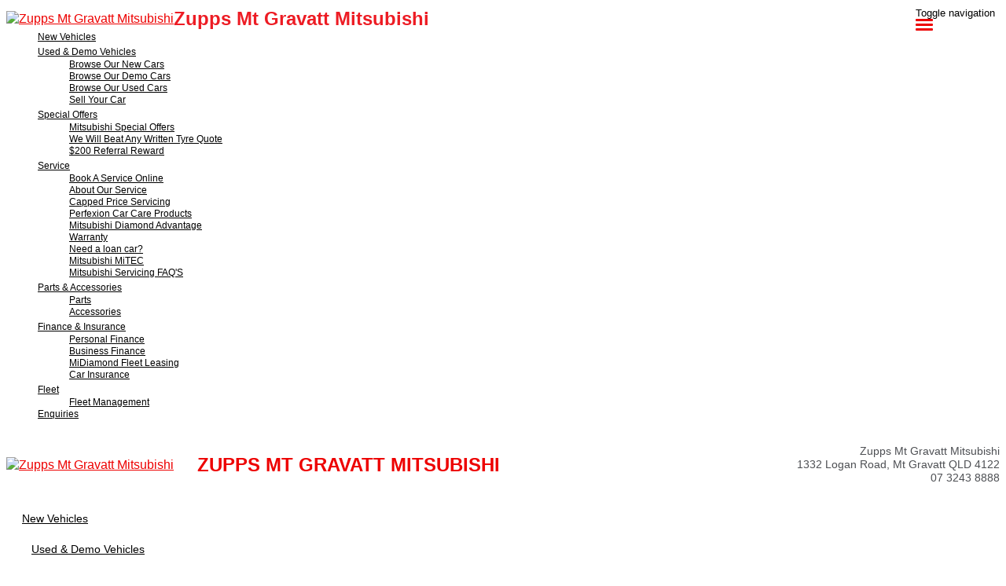

--- FILE ---
content_type: text/html; charset=UTF-8
request_url: https://www.mtgravattmitsubishi.com.au/all-stock/list/category/7+_Seaters
body_size: 15169
content:
<!doctype html>
<html lang="en-US" class="no-js">
	<head>
		<meta charset="UTF-8">

		<link href="https://www.google-analytics.com" rel="dns-prefetch">
        
					<link href="https://nextgen-images.cdn.dealersolutions.com.au/modular.multisite.dealer.solutions/wp-content/uploads/2018/03/21161638/favicon-mitsubishi.png?format=webp&width=32" rel="icon" sizes="32x32">
		
					<link href="https://nextgen-images.cdn.dealersolutions.com.au/modular.multisite.dealer.solutions/wp-content/uploads/2018/03/21161638/favicon-mitsubishi-16x16.png?format=webp&width=16" rel="icon" sizes="16x16">
		
		                

		<meta name="viewport" content="width=device-width, initial-scale=1.0, maximum-scale=1.0, user-scalable=0">

        <script>
            dataLayer = []
        </script>
        
        <link rel="manifest" id="app-manifest">

        <meta name='robots' content='index, follow, max-image-preview:large, max-snippet:-1, max-video-preview:-1' />
	<style>img:is([sizes="auto" i], [sizes^="auto," i]) { contain-intrinsic-size: 3000px 1500px }</style>
	
	<!-- This site is optimized with the Yoast SEO plugin v20.5 - https://yoast.com/wordpress/plugins/seo/ -->
	<title>Browse new and used cars | Zupps Mt Gravatt Mitsubishi</title>
	<link rel="canonical" href="https://www.mtgravattmitsubishi.com.au/all-stock/" />
	<meta property="og:locale" content="en_US" />
	<meta property="og:type" content="article" />
	<meta property="og:title" content="Browse new and used cars | Zupps Mt Gravatt Mitsubishi" />
	<meta property="og:url" content="https://www.mtgravattmitsubishi.com.au/all-stock/" />
	<meta property="og:site_name" content="Zupps Mt Gravatt Mitsubishi" />
	<meta property="article:modified_time" content="2025-10-16T23:14:46+00:00" />
	<meta name="twitter:card" content="summary_large_image" />
	<script type="application/ld+json" class="yoast-schema-graph">{"@context":"https://schema.org","@graph":[{"@type":"WebPage","@id":"https://www.mtgravattmitsubishi.com.au/all-stock/","url":"https://www.mtgravattmitsubishi.com.au/all-stock/","name":"Browse new and used cars | Zupps Mt Gravatt Mitsubishi","isPartOf":{"@id":"https://www.mtgravattmitsubishi.com.au/#website"},"datePublished":"2018-03-06T23:05:38+00:00","dateModified":"2025-10-16T23:14:46+00:00","breadcrumb":{"@id":"https://www.mtgravattmitsubishi.com.au/all-stock/#breadcrumb"},"inLanguage":"en-US","potentialAction":[{"@type":"ReadAction","target":["https://www.mtgravattmitsubishi.com.au/all-stock/"]}]},{"@type":"BreadcrumbList","@id":"https://www.mtgravattmitsubishi.com.au/all-stock/#breadcrumb","itemListElement":[{"@type":"ListItem","position":1,"name":"Home","item":"https://www.mtgravattmitsubishi.com.au/"},{"@type":"ListItem","position":2,"name":"All Stock"}]},{"@type":"WebSite","@id":"https://www.mtgravattmitsubishi.com.au/#website","url":"https://www.mtgravattmitsubishi.com.au/","name":"Zupps Mt Gravatt Mitsubishi","description":"Dealer Website by Dealer Solutions","potentialAction":[{"@type":"SearchAction","target":{"@type":"EntryPoint","urlTemplate":"https://www.mtgravattmitsubishi.com.au/?s={search_term_string}"},"query-input":"required name=search_term_string"}],"inLanguage":"en-US"}]}</script>
	<!-- / Yoast SEO plugin. -->


<link rel='dns-prefetch' href='//repo-assets.cdn.dealersolutions.com.au' />
<link rel='dns-prefetch' href='//connect.dealercell.com.au' />
<link href='https://fonts.gstatic.com' crossorigin rel='preconnect' />
<link rel='stylesheet' id='modular_dist_style-css' href='https://repo-assets.cdn.dealersolutions.com.au/modular/production-2023/274933187/modular-7.multisite.dealer.solutions/dist/modular.min.css' media='all' />
<link rel='stylesheet' id='theme_default_styles-css' href='https://www.mtgravattmitsubishi.com.au/app/css/C5BD7EBFD397FEB752F1E3F01E475A11/theme/theme.css/' media='all' />
<script type="text/javascript" src="https://repo-assets.cdn.dealersolutions.com.au/modular/production-2023/274933187/modular-7.multisite.dealer.solutions/themes/modular-mk2-theme/js/lib/jquery.min.js" id="jquery-js"></script>
<script type="text/javascript" src="https://www.mtgravattmitsubishi.com.au/wp-includes/js/jquery/jquery-migrate.min.js" id="jquery-migrate-js"></script>
<script type="text/javascript" id="dealercell-module-js-js-extra">
/* <![CDATA[ */
var DSDealerCellSettings = {"DS":{"sellerid":"abcdacbb-5e40-428e-8b53-bdb440f09be4","environmentType":0,"toolNames":{"VehicleOfInterest":"Search Vehicles","CustomerValuation":"Trade-in Valuation","FinanceScore":"Finance Score","FinancePreApproval":"Finance Pre-Approval","FinanceApplication":"Finance Enquiry","BookATestDrive":"Test Drive","ExpressCheckout":"Express Checkout","InstantCashOffer":"Trade-In Offer"}},"DealerCell":{"stockIdentifier":null,"colors":{"primary":"#ed1c24","primaryInvert":"#ffffff","secondary":"#b5b5b5"}},"DealercellRules":[{"button":"financePreApproval","rules":[{"type":"condition","value":["used"]},{"type":"age","operator":">","value":2012}]}]};
/* ]]> */
</script>
<script type="text/javascript" defer="defer" src="https://connect.dealercell.com.au/content/scripts/partner/dealercell.online-tools.js" id="dealercell-module-js-js"></script>
<link rel="preconnect" href="https://fonts.googleapis.com"><link rel="preconnect" href="https://fonts.gstatic.com" crossorigin>		<script type="application/javascript">
			(function(window) {
				window.Modular = window.Modular || {};
        window.Modular.Analytics = {"name":"Zupps Mt Gravatt Mitsubishi","phone":"07 3243 8888","suburb":"Mt Gravatt"};
			})(window);
		</script>
		        <script>CoxAutomotiveDataLayer=[{
            'common': {
                'dataLayerVersion': 1,
                'user': {
                    'applicationUser': undefined,
                    'userType': 'consumer',
                    'isInternalUser': false
                },
                'application': {
                    'businessUnitName': 'Retail Solutions',
                    'name': 'Dealership Websites',
                    'version': '2.110.0',
                    'environment': 'production',
                    'isProduction': true                },
                'context': {
                    'dealershipId': '2364',
                    'dealershipName': 'Zupps Mt Gravatt Mitsubishi'
                }
            },
            'others': {
                'websiteType': 'OEM',
                'OEM': 'Mitsubishi'||undefined,
                'pageCategory': 'InventoryResults'||undefined
            }
        }];</script>
        <!-- COX Automotive Google Tag Manager -->
        <script>(function(w,d,s,l,i){w[l]=w[l]||[];w[l].push({'gtm.start': new Date().getTime(),event:'gtm.js'});var f=d.getElementsByTagName(s)[0], j=d.createElement(s),dl=l!='dataLayer'?'&l='+l:'';j.async=true;j.src= 'https://www.googletagmanager.com/gtm.js?id='+i+dl;f.parentNode.insertBefore(j,f);})(window,document,'script','CoxAutomotiveDataLayer','GTM-THBL8JJ');</script>
        <!-- End COX Automotive Google Tag Manager -->
        
        <!-- Google Tag Manager -->
                <script>(function(w,d,s,l,i){w[l]=w[l]||[];w[l].push({'gtm.start': new Date().getTime(),event:'gtm.js'});var f=d.getElementsByTagName(s)[0], j=d.createElement(s),dl=l!='dataLayer'?'&l='+l:'';j.async=true;j.src= 'https://www.googletagmanager.com/gtm.js?id='+i+dl;f.parentNode.insertBefore(j,f);})(window,document,'script','dataLayer','GTM-K3M5XJ');</script>
                <!-- End Google Tag Manager -->
        <!-- Start Custom Sitewide Head Scripts --><!--Eagers Fix Crosss to Cross -->
<script type="text/javascript">
  document.addEventListener('DOMContentLoaded', function() {
    // Select the container div with ID 'ISV4'
    const divContainer = document.getElementById('ISV4');
    
    // Check if the div with ID 'ISV4' exists
    if (divContainer) {
      // Find all span elements inside the divContainer
      const spans = divContainer.getElementsByTagName('span');
      
      // Loop through each span and replace 'Crosss' with 'Cross'
      Array.from(spans).forEach(function(span) {
        if (span.textContent.includes('Crosss')) {
          span.textContent = span.textContent.replace('Crosss', 'Cross');
        }
      });
    }
  });
</script>
<!--End Fix Crosss to Cross -->

<!-- Google Tag Manager -->
<script>(function(w,d,s,l,i){w[l]=w[l]||[];w[l].push({'gtm.start':
new Date().getTime(),event:'gtm.js'});var f=d.getElementsByTagName(s)[0],
j=d.createElement(s),dl=l!='dataLayer'?'&l='+l:'';j.async=true;j.src=
'https://www.googletagmanager.com/gtm.js?id='+i+dl;f.parentNode.insertBefore(j,f);
})(window,document,'script','dataLayer','GTM-WR3DZC5');</script>
<!-- End Google Tag Manager -->

<!-- Google Tag Manager -->
<script>(function(w,d,s,l,i){w[l]=w[l]||[];w[l].push({'gtm.start':
new Date().getTime(),event:'gtm.js'});var f=d.getElementsByTagName(s)[0],
j=d.createElement(s),dl=l!='dataLayer'?'&l='+l:'';j.async=true;j.src=
'https://www.googletagmanager.com/gtm.js?id='+i+dl;f.parentNode.insertBefore(j,f);
})(window,document,'script','dataLayer','GTM-PC8MSL4');</script>
<!-- End Google Tag Manager -->

<!-- Google Tag Manager -->
<script>(function(w,d,s,l,i){w[l]=w[l]||[];w[l].push({'gtm.start':
new Date().getTime(),event:'gtm.js'});var f=d.getElementsByTagName(s)[0],
j=d.createElement(s),dl=l!='dataLayer'?'&l='+l:'';j.async=true;j.src=
'https://www.googletagmanager.com/gtm.js?id='+i+dl;f.parentNode.insertBefore(j,f);
})(window,document,'script','dataLayer','GTM-P5D86XQW');</script>
<!-- End Google Tag Manager -->

<style>
.header.desktop .header-menu .navbar .navbar-nav > li > a{
padding-left:12px;
padding-right:12px;
padding-bottom:8px;
padding-top:8px;
</style>

<meta name="facebook-domain-verification" content="ot93o5xwbniq2xlowtjblsleer25hy" />
<!-- End Custom Sitewide Head Scripts -->
<!-- IS Head Start -->
<link rel="dns-prefetch" href="//cloud.inventorysearch.com.au">
<link rel="dns-prefetch" href="//production.cloud.inventorysearch.com.au">
<link rel="dns-prefetch" href="//s3-ap-southeast-2.amazonaws.com">
<link rel="dns-prefetch" href="//repo-assets.cdn.dealersolutions.com.au">
<link rel="next" href="https://www.mtgravattmitsubishi.com.au/all-stock/list/category/7+_Seaters">
<link rel="stylesheet" href="https://repo-assets.cdn.dealersolutions.com.au/core/production-2023/274001811/cloud.inventorysearch.com.au/lib/bootstrap/3.3.6-customizer/css/bootstrap-inventory.css" type="text/css">
<link rel="stylesheet" href="https://repo-assets.cdn.dealersolutions.com.au/core/production-2023/274001811/cloud.inventorysearch.com.au/lib/fontawesome/4.4.0/css/font-awesome.min.css" type="text/css">
<link rel="stylesheet" href="https://repo-assets.cdn.dealersolutions.com.au/core/production-2023/274001811/cloud.inventorysearch.com.au/lib/category-icons/style.css" type="text/css">
<link rel="stylesheet" href="https://repo-assets.cdn.dealersolutions.com.au/core/production-2023/274001811/cloud.inventorysearch.com.au/theme_standard/css/dist/theme_standard.min.css" type="text/css">
<link href="https://fonts.googleapis.com/css?family=Roboto+Condensed" rel="stylesheet" type="text/css">
<link href="//fonts.googleapis.com/css?family=Roboto" rel="stylesheet">
<link rel="stylesheet" href="https://cloud.inventorysearch.com.au/css/173026/11041/09A848365CC3B5A28FDC648454A512A4.8EC95A9EBC04788C8705287D4F8ECA9D.secure" type="text/css">

<script type="text/javascript" src="https://repo-assets.cdn.dealersolutions.com.au/core/production-2023/274001811/cloud.inventorysearch.com.au/lib/jquery/1.12.2/jquery-1.12.2.min.js"></script>
<script type="text/javascript" src="https://repo-assets.cdn.dealersolutions.com.au/core/production-2023/274001811/cloud.inventorysearch.com.au/lib/bootstrap/3.3.6-customizer/js/bootstrap.min.js" defer></script>
<script type="text/javascript" nonce="B5F69AD8C94F375BCB1F444472D2E57A">
    var ISV4StateObject = {};
          var ISV4Object = {"PageType":"list","ModelData":{},"Filter":{"AdvertiserID":173026,"FilterID":173026,"URLID":11041,"SettingsOverrideHash":"8EC95A9EBC04788C8705287D4F8ECA9D"},"Page":{"TotalItems":null},"URL":{"Base":"https:\/\/www.mtgravattmitsubishi.com.au\/all-stock","Website":"https:\/\/www.mtgravattmitsubishi.com.au","API":{"Facet":"https:\/\/www.mtgravattmitsubishi.com.au\/all-stock\/api\/json\/search\/facet","Analytics":{"Event":"https:\/\/www.mtgravattmitsubishi.com.au\/all-stock\/api\/json\/analytics\/event"},"Direct":"https:\/\/production.cloud.inventorysearch.com.au\/api\/json","Search":{"Tracking":"https:\/\/www.mtgravattmitsubishi.com.au\/all-stock\/api\/json\/search\/track"},"User":{"GetFavourites":"https:\/\/www.mtgravattmitsubishi.com.au\/all-stock\/api\/json\/user\/getfavourites","addFavourite":"https:\/\/www.mtgravattmitsubishi.com.au\/all-stock\/api\/json\/user\/addfavourite","addFavourites":"https:\/\/www.mtgravattmitsubishi.com.au\/all-stock\/api\/json\/user\/addFavourites","RemoveFavourite":"https:\/\/www.mtgravattmitsubishi.com.au\/all-stock\/api\/json\/user\/removefavourite","RemoveAllFavourites":"https:\/\/www.mtgravattmitsubishi.com.au\/all-stock\/api\/json\/user\/removeallfavourites"},"Enquiry":{"GetCaptcha":"https:\/\/www.mtgravattmitsubishi.com.au\/all-stock\/api\/json\/enquiry\/getcaptcha"}},"List":{"TemplatePage":"https:\/\/www.mtgravattmitsubishi.com.au\/all-stock\/list\/page-{page}","InfiniteScroll":{"TemplateResults":"https:\/\/www.mtgravattmitsubishi.com.au\/all-stock\/list\/infinitescroll","TemplatePage":"https:\/\/www.mtgravattmitsubishi.com.au\/all-stock\/list\/infinitescroll\/page-{page}"}},"Account":{"Favourites":"https:\/\/www.mtgravattmitsubishi.com.au\/all-stock\/user\/favourites"}},"SearchCriteria":{"group":[{"category":[{"value":"7 _Seaters"}]}]}};
              var ISV4NewSearchCriteria = "{category:7%2520_Seaters}";
              var ISV4NewSearchPageNumber = 1;
        var ISV4CookiePrefix = "WPISV4_";

      </script>
<script type="text/javascript" src="https://repo-assets.cdn.dealersolutions.com.au/core/production-2023/274001811/cloud.inventorysearch.com.au/protected/js/inventorysearch.min.js" defer></script>
<script type="text/javascript" src="https://repo-assets.cdn.dealersolutions.com.au/core/production-2023/274001811/cloud.inventorysearch.com.au/theme_standard/js/vendor.js"></script>
<script type="text/javascript" src="https://repo-assets.cdn.dealersolutions.com.au/core/production-2023/274001811/cloud.inventorysearch.com.au/theme_standard/js/scripts.js" defer></script>
<script type="text/javascript" src="https://repo-assets.cdn.dealersolutions.com.au/core/production-2023/274001811/cloud.inventorysearch.com.au/theme_standard/js/application.js" defer></script>
<script type="text/javascript" nonce="B5F69AD8C94F375BCB1F444472D2E57A">
    var ISV4CurrentCanvasID = 'stockListCanvas';
  </script><meta http-equiv="x-dns-prefetch-control" content="on">
<meta http-equiv="X-UA-Compatible" content="IE=edge">
<meta charset="utf-8">
<meta name="viewport" content="width=device-width, initial-scale=1">

<meta name="description" content="7 Seaters for Sale in Mount Gravatt QLD at Zupps Mt Gravatt Mitsubishi - Website, 67 available in one location">
<meta property="og:title" content="Search Results for Zupps Mt Gravatt Mitsubishi - Website, Mount Gravatt">
<meta property="og:site_name" content="Zupps Mt Gravatt Mitsubishi - Website">
<meta property="og:url" content="https://www.mtgravattmitsubishi.com.au/all-stock/list/category/7+_Seaters">
<meta property="og:type" content="product.group">
<!-- IS Head END -->
    </head>
	<body id="modular-body" class="page-template-default page page-id-20 all-stock theme-mitsubishi">
    			<!-- Google Tag Manager (noscript) -->
			<noscript><iframe src="https://www.googletagmanager.com/ns.html?id=GTM-K3M5XJ"
					height="0" width="0" style="display:none;visibility:hidden"></iframe></noscript>
			<!-- End Google Tag Manager (noscript) -->
		<script>(function(w,d,s,l,i){w[l]=w[l]||[];w[l].push({'gtm.start':
    new Date().getTime(),event:'gtm.js'});var f=d.getElementsByTagName(s)[0],
    j=d.createElement(s),dl=l!='dataLayer'?'&l='+l:'';j.async=true;j.src=
    'https://www.googletagmanager.com/gtm.js?id='+i+dl;f.parentNode.insertBefore(j,f);
})(window,document,'script','DSDataLayer','GTM-WRTB2FM');</script><!-- Start Custom Sitewide Header Scripts --><!-- Google Tag Manager (noscript) -->
<noscript><iframe src="https://www.googletagmanager.com/ns.html?id=GTM-WR3DZC5"
height="0" width="0" style="display:none;visibility:hidden"></iframe></noscript>
<!-- End Google Tag Manager (noscript) -->

<!-- Google Tag Manager (noscript) -->
<noscript><iframe src="https://www.googletagmanager.com/ns.html?id=GTM-PC8MSL4"
height="0" width="0" style="display:none;visibility:hidden"></iframe></noscript>
<!-- End Google Tag Manager (noscript) -->

<!-- Google Tag Manager (noscript) -->
<noscript><iframe src="https://www.googletagmanager.com/ns.html?id=GTM-P5D86XQW"
height="0" width="0" style="display:none;visibility:hidden"></iframe></noscript>
<!-- End Google Tag Manager (noscript) --><!-- End Custom Sitewide Header Scripts -->
<!-- IS Body Script Header Start -->
<script type="application/javascript">
(function(window) {
    if( typeof window.ISV4DataLayer === "undefined" )
    {
        window.ISV4DataLayer = {
            isAvailable: function ()
            {
                return Array.isArray(window.dataLayer);
            },
            push: function (eventObject)
            {
                if( window.ISV4DataLayer.isAvailable() )
                {
                    window.dataLayer.push(eventObject);
                }
                else
                {
                    console.log( 'Error: Data Layer is unavailable.', eventObject );
                }
            },
            setup: function( initialItems )
            {
                if( window.ISV4DataLayer.isAvailable() === false )
                {
                    initialItems = Array.isArray(initialItems) ? initialItems : [];
                    // filter empty object
                    window.dataLayer = initialItems.filter(function( item ) {
                        return window.ISV4DataLayer.isEmpty( item ) === false;
                    });
                    console.log( 'dataLayer is now available.', window.dataLayer );
                }
                else
                {
                    if( Array.isArray(window.dataLayer) && Array.isArray(initialItems) )
                    {
                        // filter empty object
                        initialItems = initialItems.filter(function( item ) {
                            return window.ISV4DataLayer.isEmpty( item ) === false;
                        });
                        // Add to Existing dataLayer
                        window.dataLayer = window.dataLayer.concat(initialItems);
                    }
                    console.log( 'dataLayer is already active.', window.dataLayer );
                }
            },
            isEmpty: function (o)
            {
                for(var i in o)
                {
                    if( o.hasOwnProperty(i) )
                    {
                        return false;
                    }
                }
                return true;
            }
        };
    }
})(window);
</script>
<script nonce="B5F69AD8C94F375BCB1F444472D2E57A">window.ISV4DataLayer.setup([{"action":"item.list"}]);</script>
<noscript><iframe src="//www.googletagmanager.com/ns.html?id=" height="0" width="0" style="display:none;visibility:hidden"></iframe></noscript>
<script>
    window.DealerCellGMTData = []
  </script>
<!-- IS Body Script Header End -->
    		<!-- wrapper -->
		<div class="modular-body-container">


  <!-- header -->


  <header class="header mobile container hidden-sm hidden-md hidden-lg hidden-print">
          <div class="header-icons">
        <div class="row header-icons-row">
          <div class="col-md-12">
            <div class="header-nav-quick-links">
  <div class="row header-nav-quick-link-row">
      </div>
</div>
          </div>
        </div>
      </div>
      <div class="nav-wrapper">
  <nav class="navbar navbar-default">
    <div class="container-fluid">
      <!-- Brand and toggle get grouped for better mobile display -->
      <div class="navbar-header ">

                  <a class="navbar-brand" href="https://www.mtgravattmitsubishi.com.au">
            <img src="https://web-assets.cdn.dealersolutions.com.au/modular.multisite.dealer.solutions/wp-content/uploads/2019/03/22164420/Mitsubishi-Logo-New-2019.png" alt="Zupps Mt Gravatt Mitsubishi" class="img-logo img-responsive">
          </a>
        
        
                  <div class="navbar-text dealer-name">
            Zupps Mt Gravatt Mitsubishi          </div>
        
                        <button type="button" class="navbar-toggle collapsed" data-toggle="collapse" data-target="#navbar-collapse-1" aria-expanded="false">
          <span class="sr-only">Toggle navigation</span>
          <span class="icon-bar top-bar"></span>
          <span class="icon-bar middle-bar"></span>
          <span class="icon-bar bottom-bar"></span>
        </button>
      </div>

      <!-- Collect the nav links, forms, and other content for toggling -->
      <div class="collapse navbar-collapse" id="navbar-collapse-1">
          <ul class="nav navbar-nav navbar-ds">

	
        <li class=""
                    >
          <a href="https://www.mtgravattmitsubishi.com.au/new-mitsubishi-range-mount-gravatt/"                                     >
              <div>
                New Vehicles              </div>
          </a>
        </li>

      
			      <li class="dropdown ">
        <a href="#" class="dropdown-toggle" data-keepOpenOnClick data-toggle="dropdown" role="button" aria-haspopup="true" aria-expanded="true">
            Used & Demo Vehicles<span class="fa fa-fw fa-caret-down"></span>
        </a>
        <ul class="dropdown-menu">
					<li class=""><a href="https://www.mtgravattmitsubishi.com.au/new-mitsubishi-mount-gravatt/" target=""><div>Browse Our New Cars</div></a></li><li class=""><a href="https://www.mtgravattmitsubishi.com.au/mitsubishi-demos-mount-gravatt/" target=""><div>Browse Our Demo Cars</div></a></li><li class=""><a href="https://easyauto123.com.au/buy/used-cars" target=""><div>Browse Our Used Cars</div></a></li><li class=""><a href="https://www.mtgravattmitsubishi.com.au/car-trade-in-mount-gravatt/" target=""><div>Sell Your Car</div></a></li>        </ul>
      </li>
      
			      <li class="dropdown ">
        <a href="#" class="dropdown-toggle" data-keepOpenOnClick data-toggle="dropdown" role="button" aria-haspopup="true" aria-expanded="true">
            Special Offers<span class="fa fa-fw fa-caret-down"></span>
        </a>
        <ul class="dropdown-menu">
					<li class=""><a href="https://www.mtgravattmitsubishi.com.au/mitsubishi-latest-offers-mount-gravatt/" target=""><div>Mitsubishi Special Offers</div></a></li><li class=""><a href="https://www.mtgravattmitsubishi.com.au/will-beat-written-tyre-quote/" target=""><div>We Will Beat Any Written Tyre Quote</div></a></li><li class=""><a href="https://www.mtgravattmitsubishi.com.au/200-referral-reward/" target=""><div>$200 Referral Reward</div></a></li>        </ul>
      </li>
      
			      <li class="dropdown ">
        <a href="#" class="dropdown-toggle" data-keepOpenOnClick data-toggle="dropdown" role="button" aria-haspopup="true" aria-expanded="true">
            Service<span class="fa fa-fw fa-caret-down"></span>
        </a>
        <ul class="dropdown-menu">
					<li class=""><a href="https://www.mtgravattmitsubishi.com.au/mitsubishi-service-mount-gravatt/" target=""><div>Book A Service Online</div></a></li><li class=""><a href="https://www.mtgravattmitsubishi.com.au/about-our-service/" target=""><div>About Our Service</div></a></li><li class=""><a href="https://www.mtgravattmitsubishi.com.au/10-year-capped-price-servicing/" target=""><div>Capped Price Servicing</div></a></li><li class=""><a href="https://www.mtgravattmitsubishi.com.au/perfexion-car-care-products/" target=""><div>Perfexion Car Care Products</div></a></li><li class=""><a href="https://www.mtgravattmitsubishi.com.au/diamond-advantage-mt-gravatt/" target=""><div>Mitsubishi Diamond Advantage</div></a></li><li class=""><a href="https://www.mtgravattmitsubishi.com.au/mitsubishi-warranty/" target=""><div>Warranty</div></a></li><li class=""><a href="https://www.mtgravattmitsubishi.com.au/need-a-loan-car/" target=""><div>Need a loan car?</div></a></li><li class=""><a href="https://www.mtgravattmitsubishi.com.au/mitsubishi-mitec/" target=""><div>Mitsubishi MiTEC</div></a></li><li class=""><a href="https://www.mtgravattmitsubishi.com.au/service-faqs/" target=""><div>Mitsubishi Servicing FAQ'S</div></a></li>        </ul>
      </li>
      
			      <li class="dropdown ">
        <a href="#" class="dropdown-toggle" data-keepOpenOnClick data-toggle="dropdown" role="button" aria-haspopup="true" aria-expanded="true">
            Parts & Accessories<span class="fa fa-fw fa-caret-down"></span>
        </a>
        <ul class="dropdown-menu">
					<li class=""><a href="https://www.mtgravattmitsubishi.com.au/mitsubishi-mt-gravatt-parts/" target=""><div>Parts</div></a></li><li class=""><a href="https://www.mtgravattmitsubishi.com.au/mitubishi-accessories-mt-gravatt/" target=""><div>Accessories</div></a></li>        </ul>
      </li>
      
			      <li class="dropdown ">
        <a href="#" class="dropdown-toggle" data-keepOpenOnClick data-toggle="dropdown" role="button" aria-haspopup="true" aria-expanded="true">
            Finance & Insurance<span class="fa fa-fw fa-caret-down"></span>
        </a>
        <ul class="dropdown-menu">
					<li class=""><a href="https://www.mtgravattmitsubishi.com.au/mitsubishi-personal-finance/" target=""><div>Personal Finance</div></a></li><li class=""><a href="https://www.mtgravattmitsubishi.com.au/mitsubishi-business-finance/" target=""><div>Business Finance</div></a></li><li class=""><a href="https://www.mtgravattmitsubishi.com.au/midiamond-fleet-leasing/" target=""><div>MiDiamond Fleet Leasing</div></a></li><li class=""><a href="https://www.mtgravattmitsubishi.com.au/car-insurance/" target=""><div>Car Insurance</div></a></li>        </ul>
      </li>
      
			      <li class="dropdown ">
        <a href="#" class="dropdown-toggle" data-keepOpenOnClick data-toggle="dropdown" role="button" aria-haspopup="true" aria-expanded="true">
            Fleet<span class="fa fa-fw fa-caret-down"></span>
        </a>
        <ul class="dropdown-menu">
					<li class=""><a href="https://www.mtgravattmitsubishi.com.au/zupps-mt-gravatt-mitsubishi-fleet/" target=""><div>Fleet Management</div></a></li>        </ul>
      </li>
      
        <li class=""
                    >
          <a href="https://www.mtgravattmitsubishi.com.au/contact-us/"                                     >
              <div>
                Enquiries              </div>
          </a>
        </li>

      </ul>
        <div class="header-nav-quick-links">
  <div class="row header-nav-quick-link-row">
      </div>
</div>
      </div><!-- /.navbar-collapse -->

      <div class="collapse navbar-collapse" id="navbar-collapse-2">
        <ul class="nav1 navbar-nav-location">
                  </ul>
      </div><!-- /.navbar-collapse -->
    </div><!-- /.container-fluid -->
  </nav>
</div>
  </header>
  <!-- /header -->
<header class="header desktop hidden-xs hidden-print logo_dealer_name_left">

  <div class="container">

    <div class="header-details">

      <div class="header-logo">
      <a class="" href="https://www.mtgravattmitsubishi.com.au">
      <img src="https://web-assets.cdn.dealersolutions.com.au/modular.multisite.dealer.solutions/wp-content/uploads/2019/03/22164420/Mitsubishi-Logo-New-2019.png" alt="Zupps Mt Gravatt Mitsubishi" class="img-logo img-responsive">
    </a>
  </div>


      <div class="header-locations">
        
          <div class="header-name">
                        <h2 class="location-name dealer-name">Zupps Mt Gravatt Mitsubishi</h2>
                      </div>

                        <div class="header-location">

                <strong class="location-suburb-title">Zupps Mt Gravatt Mitsubishi</strong>
                                  <div class="location-address">
                    <a href="https://www.mtgravattmitsubishi.com.au/contact-us/?scroll-to-map=location-2">
                  <i class="fa fa-map-marker fa-fw"></i> 1332 Logan Road, Mt Gravatt QLD 4122                    </a>
                </div>
                                                    <div class="location-phone">
                    <a href="tel:07 3243 8888"
                        onclick="dataLayer.push( {&quot;event&quot;:&quot;headerPhoneNumberClicked&quot;,&quot;module&quot;:&quot;header&quot;,&quot;phoneNumber&quot;:&quot;07 3243 8888&quot;} )">
                      <i class="fa fa-phone fa-fw"></i> 07 3243 8888                    </a>
                  </div>
                                              </div>
                  </div>

    </div>

    
    <div class="header-menu">
        <nav class="navbar navbar-default">
            <!-- Collect the nav links, forms, and other content for toggling -->
            <div class="" id="modular-desktop-menu">
                <ul class="nav navbar-nav navbar-ds">

	
        <li class=""
                    >
          <a href="https://www.mtgravattmitsubishi.com.au/new-mitsubishi-range-mount-gravatt/"                                     >
              <div>
                New Vehicles              </div>
          </a>
        </li>

      
			      <li class="dropdown ">
        <a href="#" class="dropdown-toggle" data-keepOpenOnClick data-toggle="dropdown" role="button" aria-haspopup="true" aria-expanded="true">
            Used & Demo Vehicles<span class="fa fa-fw fa-caret-down"></span>
        </a>
        <ul class="dropdown-menu">
					<li class=""><a href="https://www.mtgravattmitsubishi.com.au/new-mitsubishi-mount-gravatt/" target=""><div>Browse Our New Cars</div></a></li><li class=""><a href="https://www.mtgravattmitsubishi.com.au/mitsubishi-demos-mount-gravatt/" target=""><div>Browse Our Demo Cars</div></a></li><li class=""><a href="https://easyauto123.com.au/buy/used-cars" target=""><div>Browse Our Used Cars</div></a></li><li class=""><a href="https://www.mtgravattmitsubishi.com.au/car-trade-in-mount-gravatt/" target=""><div>Sell Your Car</div></a></li>        </ul>
      </li>
      
			      <li class="dropdown ">
        <a href="#" class="dropdown-toggle" data-keepOpenOnClick data-toggle="dropdown" role="button" aria-haspopup="true" aria-expanded="true">
            Special Offers<span class="fa fa-fw fa-caret-down"></span>
        </a>
        <ul class="dropdown-menu">
					<li class=""><a href="https://www.mtgravattmitsubishi.com.au/mitsubishi-latest-offers-mount-gravatt/" target=""><div>Mitsubishi Special Offers</div></a></li><li class=""><a href="https://www.mtgravattmitsubishi.com.au/will-beat-written-tyre-quote/" target=""><div>We Will Beat Any Written Tyre Quote</div></a></li><li class=""><a href="https://www.mtgravattmitsubishi.com.au/200-referral-reward/" target=""><div>$200 Referral Reward</div></a></li>        </ul>
      </li>
      
			      <li class="dropdown ">
        <a href="#" class="dropdown-toggle" data-keepOpenOnClick data-toggle="dropdown" role="button" aria-haspopup="true" aria-expanded="true">
            Service<span class="fa fa-fw fa-caret-down"></span>
        </a>
        <ul class="dropdown-menu">
					<li class=""><a href="https://www.mtgravattmitsubishi.com.au/mitsubishi-service-mount-gravatt/" target=""><div>Book A Service Online</div></a></li><li class=""><a href="https://www.mtgravattmitsubishi.com.au/about-our-service/" target=""><div>About Our Service</div></a></li><li class=""><a href="https://www.mtgravattmitsubishi.com.au/10-year-capped-price-servicing/" target=""><div>Capped Price Servicing</div></a></li><li class=""><a href="https://www.mtgravattmitsubishi.com.au/perfexion-car-care-products/" target=""><div>Perfexion Car Care Products</div></a></li><li class=""><a href="https://www.mtgravattmitsubishi.com.au/diamond-advantage-mt-gravatt/" target=""><div>Mitsubishi Diamond Advantage</div></a></li><li class=""><a href="https://www.mtgravattmitsubishi.com.au/mitsubishi-warranty/" target=""><div>Warranty</div></a></li><li class=""><a href="https://www.mtgravattmitsubishi.com.au/need-a-loan-car/" target=""><div>Need a loan car?</div></a></li><li class=""><a href="https://www.mtgravattmitsubishi.com.au/mitsubishi-mitec/" target=""><div>Mitsubishi MiTEC</div></a></li><li class=""><a href="https://www.mtgravattmitsubishi.com.au/service-faqs/" target=""><div>Mitsubishi Servicing FAQ'S</div></a></li>        </ul>
      </li>
      
			      <li class="dropdown ">
        <a href="#" class="dropdown-toggle" data-keepOpenOnClick data-toggle="dropdown" role="button" aria-haspopup="true" aria-expanded="true">
            Parts & Accessories<span class="fa fa-fw fa-caret-down"></span>
        </a>
        <ul class="dropdown-menu">
					<li class=""><a href="https://www.mtgravattmitsubishi.com.au/mitsubishi-mt-gravatt-parts/" target=""><div>Parts</div></a></li><li class=""><a href="https://www.mtgravattmitsubishi.com.au/mitubishi-accessories-mt-gravatt/" target=""><div>Accessories</div></a></li>        </ul>
      </li>
      
			      <li class="dropdown ">
        <a href="#" class="dropdown-toggle" data-keepOpenOnClick data-toggle="dropdown" role="button" aria-haspopup="true" aria-expanded="true">
            Finance & Insurance<span class="fa fa-fw fa-caret-down"></span>
        </a>
        <ul class="dropdown-menu">
					<li class=""><a href="https://www.mtgravattmitsubishi.com.au/mitsubishi-personal-finance/" target=""><div>Personal Finance</div></a></li><li class=""><a href="https://www.mtgravattmitsubishi.com.au/mitsubishi-business-finance/" target=""><div>Business Finance</div></a></li><li class=""><a href="https://www.mtgravattmitsubishi.com.au/midiamond-fleet-leasing/" target=""><div>MiDiamond Fleet Leasing</div></a></li><li class=""><a href="https://www.mtgravattmitsubishi.com.au/car-insurance/" target=""><div>Car Insurance</div></a></li>        </ul>
      </li>
      
			      <li class="dropdown ">
        <a href="#" class="dropdown-toggle" data-keepOpenOnClick data-toggle="dropdown" role="button" aria-haspopup="true" aria-expanded="true">
            Fleet<span class="fa fa-fw fa-caret-down"></span>
        </a>
        <ul class="dropdown-menu">
					<li class=""><a href="https://www.mtgravattmitsubishi.com.au/zupps-mt-gravatt-mitsubishi-fleet/" target=""><div>Fleet Management</div></a></li>        </ul>
      </li>
      
        <li class=""
                    >
          <a href="https://www.mtgravattmitsubishi.com.au/contact-us/"                                     >
              <div>
                Enquiries              </div>
          </a>
        </li>

      </ul>
            </div><!-- /.navbar-collapse -->
        </nav>
    </div>

  </div>

</header>

  <div class="sticky-toolbar-container default-layout init hidden-print left"
    data-open-desktop="true"     data-open-duration-mobile=3 >

    <div class="sticky-toolbar-inner">

      <div class="sticky-toolbar btn">

                  <div class="sticky-btn">
            <div class="btn-container">
              <i class="fa fa-ellipsis-v" aria-hidden="true"></i>
            </div>
          </div>
        
      </div>

              <div class="toolbar-links">
          <ul>
                          <li
                 style="display:none;"                              >

                <div class="sticky-icon-container">
                  <a href="javascript:void(0);"
                     title="Loading..."                                                             class="disabled dsmodulardealercell dsmodulardealercell-financescore"                                         data-themecolor="#ed1c24"data-dealercell-function="FinanceScore"data-id-toolbar-dealer-cell="#ToolBarDealerCell"                  >
                    <div class="sticky-cta-icon">
                      <i class="fa " aria-hidden="true"></i>
                      <span>
                        Finance Score                      </span>
                    </div>
                  </a>
                </div>

              </li>
                          <li
                 style="display:none;"                              >

                <div class="sticky-icon-container">
                  <a href="javascript:void(0);"
                     title="Loading..."                                                             class="disabled dsmodulardealercell dsmodulardealercell-financeapplication"                                         data-themecolor="#ed1c24"data-dealercell-function="FinanceApplication"data-id-toolbar-dealer-cell="#ToolBarDealerCell"                  >
                    <div class="sticky-cta-icon">
                      <i class="fa " aria-hidden="true"></i>
                      <span>
                        Finance Enquiry                      </span>
                    </div>
                  </a>
                </div>

              </li>
                          <li
                 style="display:none;"                              >

                <div class="sticky-icon-container">
                  <a href="javascript:void(0);"
                     title="Loading..."                                                             class="disabled dsmodulardealercell dsmodulardealercell-bookatestdrive"                                         data-themecolor="#ed1c24"data-dealercell-function="BookATestDrive"data-id-toolbar-dealer-cell="#ToolBarDealerCell"                  >
                    <div class="sticky-cta-icon">
                      <i class="fa " aria-hidden="true"></i>
                      <span>
                        Test Drive                      </span>
                    </div>
                  </a>
                </div>

              </li>
                          <li
                                              >

                <div class="sticky-icon-container">
                  <a href="https://www.mtgravattmitsubishi.com.au/mitsubishi-latest-offers-mount-gravatt/"
                     title="Mitsubishi National Offers"                                                                                                                      >
                    <div class="sticky-cta-icon">
                      <i class="fa fa-tags" aria-hidden="true"></i>
                      <span>
                        Special Offers                      </span>
                    </div>
                  </a>
                </div>

              </li>
                          <li
                                              >

                <div class="sticky-icon-container">
                  <a href="https://www.mtgravattmitsubishi.com.au/mitsubishi-service-mount-gravatt/"
                     title="Mitsubishi Service"                                                                                                                      >
                    <div class="sticky-cta-icon">
                      <i class="fa fa-wrench" aria-hidden="true"></i>
                      <span>
                        Book A Service                      </span>
                    </div>
                  </a>
                </div>

              </li>
                          <li
                                              >

                <div class="sticky-icon-container">
                  <a href="https://www.mtgravattmitsubishi.com.au/new-mitsubishi-range-mount-gravatt/"
                     title="Mitsubishi Showroom"                                                                                                                      >
                    <div class="sticky-cta-icon">
                      <i class="fa fa-map-o" aria-hidden="true"></i>
                      <span>
                        Brochures                      </span>
                    </div>
                  </a>
                </div>

              </li>
                          <li
                                 class="hidden-xs"              >

                <div class="sticky-icon-container">
                  <a href="https://www.mtgravattmitsubishi.com.au/contact-us/"
                     title="Mitsubishi Contact Us"                                                                                                                      >
                    <div class="sticky-cta-icon">
                      <i class="fa fa-map-marker" aria-hidden="true"></i>
                      <span>
                        Locations                      </span>
                    </div>
                  </a>
                </div>

              </li>
                      </ul>
        </div>
          </div>
  </div>
<style type="text/css">
    .scrolltotop {
        right: 30px;
        bottom: 30px;
    }
</style>
    <main>

      
      <div class="blade">
        <div class="container">
        
<div class="row module-inventory  " style="">
    <div id="WPIS_canvas"><span class="ISV4EmbedIFrameSpinner" style="display:none;" data-spinner-url="https://repo-assets.cdn.dealersolutions.com.au/core/production-2023/274001811/cloud.inventorysearch.com.au/img/iframe.loading.gif" onclick="javascript:this.parentNode.removeChild(this);">Inventory Loading</span>
<div id="ISV4">

                          

  <div id="ISV4Canvas">

  

  <div class="stocklist inventory inventory_wrapper itemtype-vehicle view__grid">

      <div class="container primary-container">
      

        <div class="inventory-main row ">

          <div class="col-xs-12 col-sm-8 col-md-8 col-lg-7">
            
              <h1 class="stocklist-title">
                                <span>7 Seaters For Sale in Mount Gravatt, QLD</span>
                <small style="padding-left:10px;" class="hidden-xs"></small>
              </h1>
            
          </div>

          <div class="hidden-xs col-sm-4 col-md-4 col-lg-5" id="top-nav">
            <div id="viewtabs" class="nav navbar-nav navbar-right">
              <div class="btn-group" role="group" aria-label="Select View">
                <a href="https://www.mtgravattmitsubishi.com.au/all-stock/list/category/7+_Seaters" data-layout="list" class="btn btn-default "><i class="fa fa-list-ul"></i> List View</a>
                                <a href="https://www.mtgravattmitsubishi.com.au/all-stock/list/category/7+_Seaters" data-layout="grid" class="btn btn-default active"><i class="fa fa-th"></i> Grid View</a>
              </div>
            </div>
          </div>

        </div>

      

      

  <div id="module__refinesearch" data-refine-search class="row ng-cloak" data-ng-show="RefineSearch.isOpen()">

    <div class="searchByCriteria panel panel-default" data-ng-if="RefineSearch.isInit()">
      <div class="panel-heading heading">
        <div class="search-heading">
          <div class="btn-group pull-right" role="group">
            <button class="btn btn-default btn-reset btn-sm text-uppercase" data-ng-click="resetSearch()"><i class="fa fa-refresh" aria-hidden="true"></i> Reset</button>
            <button class="btn btn-hide btn-refine-search btn-sm text-uppercase" data-ng-click="RefineSearch.toggle()"><i class="fa fa-eye-slash" aria-hidden="true"></i> Hide</button>
          </div>
        <h3>
<span class="bold">Refine</span> Your Search</h3>
        </div>
      </div>
      <div class="search-container">
        <div class="panel-body row">
          <div class="outer-container">
            <form method="post" action="https://www.mtgravattmitsubishi.com.au/all-stock/list">
              <div class="field-container">
                <div class="col-md-4">
                  
                  <div class="form-group row">
                    <label class="col-xs-3 control-label">Category</label>
                    <div data-search-dropdown class="col-xs-9" data-criteria="category" data-label="--- Any Category ---" data-restore=""></div>
                  </div>

                                      <div class="form-group row">
                      <label class="col-xs-3 control-label">Condition</label>
                      <div data-search-dropdown class="col-xs-9" data-criteria="condition" data-restore=""></div>
                    </div>
                  
                  <div data-search-cascading-group data-parent-criteria="make" data-instance="0" data-restore-multiselects='[{"criteria":"category","value":"7 _Seaters"}]'>

                    <div class="form-group row">
                      <label class="col-xs-3 control-label">Make</label>
                      <div data-search-cascading-multiselect class="col-xs-9" data-criteria="make" data-label="--- Select a Make ---" data-selection-mode="single" data-btn-class="form-control"></div>
                    </div>

                    <div class="form-group row">
                      <label class="col-xs-3 control-label">Model</label>
                      <div data-search-cascading-multiselect class="col-xs-9" data-criteria="model" data-label="--- Select a Model ---" data-set-parent="make" data-btn-class="form-control"></div>
                    </div>

                    <div class="form-group row">
                      <label class="col-xs-3 control-label">Series</label>
                      <div data-search-cascading-multiselect class="col-xs-9" data-criteria="series" data-label="--- Select a Series ---" data-set-parent="model" data-btn-class="form-control"></div>
                    </div>

                    <div class="form-group row">
                      <label class="col-xs-3 control-label">Badge</label>
                      <div data-search-cascading-multiselect class="col-xs-9" data-criteria="badge" data-label="--- Select a Badge ---" data-set-parent="series" data-btn-class="form-control"></div>
                    </div>

                  </div>
                </div>

                <div class="col-md-4">

                  <div class="form-group row slider-row">
                    <label class="col-xs-3 control-label">Year</label>
                    <div data-search-slider class="search-slider col-xs-9" data-criteria="year" data-hide-count="true" data-min="" data-max=""></div>
                  </div>

                  <div class="form-group row slider-row">
                    <label class="col-xs-3 control-label">Price</label>
                    <div data-search-slider class="search-slider col-xs-9" data-criteria="price" data-hide-count="true" data-add-unit="$AUD" data-min="" data-max=""></div>
                  </div>

                  <div class="form-group row slider-row odometer">
                    <label class="col-xs-3 control-label">Odometer</label>
                    <div data-search-slider class="search-slider col-xs-9" data-criteria="odometer" data-hide-count="true" data-add-unit="kms" data-min="" data-max=""></div>
                  </div>

                  <div class="form-group row transmission-row">
                    <label class="col-xs-3 control-label transmission">Transmission</label>
                    <div data-search-dropdown class="col-xs-9 col-lg-9" data-criteria="transmission" data-restore=""></div>
                  </div>

                  <div class="form-group row">
                    <label class="col-xs-3 control-label">Fuel Type</label>
                    <div data-search-dropdown class="col-xs-9 col-lg-9" data-criteria="fuel" data-label="--- Select a Fuel Type ---" data-restore=""></div>
                  </div>
                </div>

                <div class="col-md-4">
                  <div class="form-group row">
                    <label class="col-xs-3 control-label">Body Type</label>
                    <div data-search-dropdown class="col-xs-9" data-criteria="body" data-restore=""></div>
                  </div>

                  <div class="form-group row">
                    <label class="col-xs-3 control-label">Cylinders</label>
                    <div data-search-dropdown class="col-xs-9 col-lg-9" data-criteria="cylinders" data-label="--- Select Number of Cylinders ---" data-add-unit="Cylinders" data-restore=""></div>
                  </div>

                  <div class="form-group row">
                    <label class="col-xs-3 control-label">Doors</label>
                    <div data-search-dropdown class="col-xs-9 col-lg-9" data-criteria="doors" data-label="--- Select Number of Doors ---" data-add-unit="Doors" data-restore=""></div>
                  </div>

                  <div class="form-group row">
                    <label class="col-xs-3 control-label">Colour</label>
                    <div data-search-dropdown class="col-xs-9 col-lg-9" data-criteria="colour" data-restore=""></div>
                  </div>

                  <div class="form-group row">
                    <label class="col-xs-3 control-label">Type</label>
                    <div data-search-dropdown class="col-xs-9" data-criteria="itemcategory" data-label="--- Any Type ---" data-restore=""></div>
                  </div>

                  <div class="form-group row">
                    <label class="col-xs-3 control-label">Keywords</label>
                    <div class="col-xs-9">
                      <div class="row">
                        <div class="col-sm-6">
                          <input type="text" class="form-control" name="Criteria[freetext]" placeholder="Keywords" value="">
                        </div>
                        <div class="col-sm-6">
                          <input type="text" class="form-control" name="Criteria[sku]" placeholder="Stock No." value="">
                        </div>
                      </div>
                    </div>
                  </div>

                </div>
                <div class="clearfix"></div>
              </div>

              <div class="form-group btn-container">
                <div class="col-xs-12">
                  <button type="submit" class="btn btn-primary btn-block btn-search" data-ng-click="performSearch()"><span class="glyphicon glyphicon-search"></span> Refine Search</button>
                </div>
                <div class="clearfix"></div>
              </div>

            </form>
          </div>
        </div>
      </div>
    </div>
  </div>

  <style type="text/css">
            
        
        
          </style>



      

        <div class="row inventory-nav-second ">
          <div class="col-sm-7 col-md-7 col-lg-8 ">
            <ul class="nav navbar-nav navbar-left">
              
                                  <li>
                  <a href="https://www.mtgravattmitsubishi.com.au/all-stock/search" title="Perform A New Search."><i class="fa fa-search"></i>
                    New Search
                  </a>
                </li>
                                
          
      <li data-refine-search>
      <a href="javascript:" title="Customise your Search Criteria." class="btn-refine-search" data-ng-class="{active: RefineSearch.isOpen()}" data-ng-click="RefineSearch.toggle()">
        <i class="fa fa-cogs"></i>
        Refine Search
      </a>
    </li>
    
    
  
      <li>
      
      <a data-view-favourites-button class="view-favourites ng-cloak " href="https://www.mtgravattmitsubishi.com.au/all-stock/user/favourites" title="View My Garage">
        View My Garage <i class="fa fa-garage pull-right"><img src="https://repo-assets.cdn.dealersolutions.com.au/core/production-2023/274001811/cloud.inventorysearch.com.au/theme_standard/img/svg/mygarage.svg" class="svg non-lazy" alt="My Garage Icon"><span class="badge-round">{{Favourites.list().length}}</span></i>

      </a>
      
    </li>
  
            </ul>
          </div>
                    <div class="col-sm-5 col-md-5 col-lg-4 view-selects">
            <div class="result_options row text-right ">

              <form method="post" action="https://www.mtgravattmitsubishi.com.au/all-stock/list">

                <input type="hidden" name="Criteria[group][0][category][0][value]" value="7 _Seaters">
                <div class="results_options_content form-group col-xs-6 col-sm-6 col-md-6">
                  <label for="sortdirection" class="hidden">Order Results By</label>
                  <select id="sortdirection" name="Criteria[sort]" class="form-control ">

                    <option selected value="">Sort Results...</option>
                    <option value="7">Price Low-High</option>
<option value="9">Price High-Low</option>
<option value="12">Make (A-Z)</option>
<option value="13">Make (Z-A)</option>
<option value="14">Model A-Z</option>
<option value="15">Model Z-A</option>
<option value="16">Year Old-New</option>
<option value="17">Year New-Old</option>
<option value="20">Odometer Low-High</option>
<option value="21">Odometer High-Low</option>
<option value="22">Transmission, Ascending</option>
<option value="23">Transmission, Descending</option>


                  </select>
                </div>
                <div class="results_options_content form-group col-xs-6 col-sm-6 col-md-6">
                  <label for="resultsperpage" class="hidden">Results Per Page</label>
                  <select id="resultsperpage" name="Criteria[perpage]" class="form-control ">
                    <option value="">Results Per Page ...</option>
                    <option value="6"> - 6 Per Page</option>
<option value="12"> - 12 Per Page</option>
<option value="18"> - 18 Per Page</option>
<option value="24"> - 24 Per Page</option>
<option value="30"> - 30 Per Page</option>

                  </select>
                </div>

              </form>

            </div>
          </div>
                    </div>

      



  <div id="stockListCanvas" data-currentpage="1" data-totalpages="" data-totalitems="0" data-itemsperpage="18">
    

  

          
        <div class="row">
          <div class="col-xs-12 text-center">
            <h2>Sorry, no results were found.</h2>
            <a href="https://www.mtgravattmitsubishi.com.au/all-stock/search" class="btn btn-primary btn-returntosearch"><span class="glyphicon glyphicon-chevron-left"></span> Return to Search</a>
          </div>
        </div>
      
    
              
  


  </div>

  

      <footer class="row main">
        <div class="footer-nav-bar col-md-12 col-sm-12 col-xs-12">
          <button type="button" class="navbar-toggle" data-toggle="collapse" data-target="#footer-nav">
            <span class="sr-only">Toggle navigation</span><span class="icon-bar"></span><span class="icon-bar"></span><span class="icon-bar"></span>
          </button>
          <div class="collapse navbar-collapse" id="footer-nav">
            <ul class="nav navbar-nav pull-right">
              <li>
                <a href="#top" title="Return To Top." class="scrollTop"><i class="fa fa-chevron-circle-up"></i> Back To Top</a>
              </li>
                            <li>
                <a href="https://www.mtgravattmitsubishi.com.au/all-stock/search" title="Perform A New Search." class="search-link"><i class="fa fa-search"></i> New Search</a>
              </li>
                                            <li>
                  
                  <a data-view-favourites-button class="view-favourites ng-cloak" href="https://www.mtgravattmitsubishi.com.au/all-stock/user/favourites" title="View My Garage">
                    View My Garage <i class="fa fa-garage pull-right"><img src="https://repo-assets.cdn.dealersolutions.com.au/core/production-2023/274001811/cloud.inventorysearch.com.au/theme_standard/img/svg/mygarage.svg" class="svg non-lazy" alt="My Garage Icon"><span class="badge-round" data-ng-show="Favourites.list().length &gt; 0">{{Favourites.list().length}}</span></i>
                  </a>
                  
                </li>
                          </ul>
          </div>
        </div>

        <div class="clearfix"></div>

        <div class="col-sm-12 footer-text text-center">
                                  <br>
            
                    

          
          
          
        </div>
      </footer>
    </div>
              <div id="modal__financeCalculator" class="modal fade" tabindex="-1" role="dialog">
          <div class="modal-dialog modal-sm modal-repayment">
            <div data-finance-calculator data-finance-rate="" data-finance-term="" data-finance-deposit="" data-finance-frequency="" class="modal-content financeCalculator">
              <div class="modal-header">
                <button type="button" class="close" data-dismiss="modal" aria-label="Close"><span aria-hidden="true">×</span></button>
                <h4 class="panel-title">Repayment Calculator</h4>
              </div>
              <div class="modal-body">

                <form class="form-financeCalculator">

                  <!-- Select Basic -->
                  <div class="form-group">
                    <label class="control-label" for="loanRepaymentFrequency">Frequency</label>
                                              <select id="loanRepaymentFrequency" class="form-control" data-ng-options="frequency as (frequency|capitalize) for frequency in FinanceCalc.loanRepaymentFrequencies" data-ng-model="FinanceCalc.loanRepaymentFrequency">
                        </select>
                                        </div>

                  <!-- Prepended text-->
                  <div class="form-group">
                    <label class="control-label" for="loanAmount">Loan Amount</label>
                    <div class="">
                      <div class="input-group">
                        <span class="input-group-addon">$</span>
                        <input type="number" id="loanAmount" class="form-control" placeholder="Enter Amount" data-ng-init="FinanceCalc.loanAmount = null" data-ng-model="FinanceCalc.loanAmount" data-ng-focus="FinanceCalc.calculateOptionSelected = 'repayments'">
                      </div>
                    </div>
                  </div>

                    
                      <!-- Prepended text-->
                      <div class="form-group">
                        <label class="control-label" for="loanAmount">{{FinanceCalc.loanRepaymentFrequency|capitalize}} Repayments</label>
                        <div class="">
                          <div class="input-group">
                            <span class="input-group-addon">$</span>
                            <input type="number" id="repayments" class="form-control" data-ng-model="FinanceCalc.repayments" placeholder="{{FinanceCalc.calculateRepayments()}}" data-ng-pattern="/^[0-9]+(\.[0-9]{1,2})?$/" data-ng-focus="FinanceCalc.calculateOptionSelected = 'loanAmount'">
                          </div>
                        </div>
                      </div>
                    

                  <!-- Prepended text-->
                    
                  <!-- Select Basic -->
                  <div class="form-group">
                    <label class="control-label" for="loanTerm">Term of Loan</label>

                                              <select id="loanRepaymentFrequency" class="form-control" data-ng-options="term as ((term / 12) + ' years (' + term + ' months)') for term in FinanceCalc.availableTerms" data-ng-model="FinanceCalc.loanTerm">
                        </select>
                                        </div>

                  <!-- Appended Input-->
                  <div class="form-group">
                    <label class="control-label" for="loanInterestRate">
                         Interest Rate                     </label>
                    <div class="">
                      <div class="input-group">
                        <input id="loanInterestRate" min="0" class="form-control" placeholder="Enter Percentage" type="number" required="required" data-ng-model="FinanceCalc.loanInterestRate">
                        <span class="input-group-addon">%</span>
                      </div>
                    </div>
                  </div>

                    
                      <div class="well repayments-result" data-ng-if="FinanceCalc.calculateOptionSelected == 'repayments'" data-ng-show="FinanceCalc.calculateRepayments() &gt; 0">
                        <h3>{{FinanceCalc.loanRepaymentFrequency|capitalize}} Repayments</h3>
                        <h2>{{FinanceCalc.calculateRepayments()|currency}}</h2>
                      </div>

                      <div class="well repayments-result" data-ng-if="FinanceCalc.calculateOptionSelected == 'loanAmount'" data-ng-show="FinanceCalc.calculateLoanableAmount() &gt; 0">
                        <h3>You could borrow:</h3>
                        <h2>{{FinanceCalc.calculateLoanableAmount()|currency}}</h2>
                      </div>
                    

                                      <div data-toggle="collapse" data-target="#repayments-disclaimer" class="repayments-disclaimer" role="button"><u>Disclaimer</u></div>
                  <div id="repayments-disclaimer" class="collapse repayments-disclaimer">
                                              <ul>
                          <li>This is a model, not a prediction. It only provides an estimate of amounts and repayment periods and is designed to give an indicative loan repayment based on the information you have provided.</li>
                          <li>Finance Calculator estimate does NOT include any fees or charges associated with a loan transaction.</li>
                          <li>Use of this calculator does not imply that a particular interest rate, term or loan amount is available and in no way constitutes an offer of finance.</li>
                          <li>This calculator does NOT take into account your personal circumstances or ability to repay the payments displayed and is NOT intended to be your sole source of information when making a financial decision. You should consider whether you should obtain advice from a licensed financial adviser.</li>
                          <li>Please contact our Dealership and speak with the Finance Specialist to obtain your own Personalised Rate Quote.</li>
                        </ul>
                                        </div>
                </form>
              </div>
            </div>
<!-- /.modal-content -->
          </div>
<!-- /.modal-dialog -->
        </div>
<!-- /.modal -->
                      
  </div>



</div>

  


</div></div><!-- inventory search rendered by "the_inventorysearch" --></div>
        </div>
      </div>

      
    </main>

        <!-- footer -->
    <footer class="footer default">
        <div class="container">
  <p class="footer-links col-lg-8">
    &copy; 2026 Indiqator
                / <a href="https://www.eagersautomotive.com.au/privacy-policy/" target="_blank">Privacy Policy</a>
                      / <a href="https://www.eagersautomotive.com.au/terms-of-use/" target="_blank">Terms of Use</a>
           / Dealer Licence: 2604922  </p>

  <!-- copyright -->
  <p class="footer-copyright col-lg-4">
        <a id="attribute_link" title="Dealer Website by DealerCell" target="_blank"
       href="http://indiqator.com.au/" rel="noreferrer noopener license">Dealer
      Website</a> by Indiqator
  </p>
  <!-- /copyright -->
</div>
    </footer>
    <!-- /footer -->

<div class="browser-suggestion-background" id="browser-support-popup" style="display: none">
    <div class="browser-suggestion-modal">
        <div>
            <div class="browser-suggestion-text">
                <h5><i class="fa fa-fw fa-exclamation-circle"></i>&nbsp;&nbsp;BROWSER UPGRADE</h5>
                <P>To get the most out of your modular website experience please upgrade to any of the below supported browsers</P>
                <i id="browser-support-close" class="fa fa-fw fa-times"></i>
            </div>
            <div class="browser-suggestion-browsers">
                <ul class="browser-suggestion-list">
                    <li class="browser-suggestion-item">
                        <img src="https://repo-assets.cdn.dealersolutions.com.au/modular/production-2023/274933187/modular-7.multisite.dealer.solutions/modules/browser-support/img/Google_Chrome.svg" alt="google chrome" class="">
                        <p>Google Chrome</p>
                        <a class="btn btn-primary browser-suggestion-link" href="https://www.google.com.au/chrome/"
                           target="_blank">INSTALL</a>
                    </li>
                    <li class="browser-suggestion-item">
                        <img src="https://repo-assets.cdn.dealersolutions.com.au/modular/production-2023/274933187/modular-7.multisite.dealer.solutions/modules/browser-support/img/safari.svg" alt="safari" class="browser-suggestion-img">
                        <p>Safari</p>
                        <a class="btn btn-primary browser-suggestion-link" href="https://www.apple.com/au/safari/"
                           target="_blank">INSTALL</a>
                    </li>
                    <li class="browser-suggestion-item">
                        <img src="https://repo-assets.cdn.dealersolutions.com.au/modular/production-2023/274933187/modular-7.multisite.dealer.solutions/modules/browser-support/img/firefox.svg" alt="firefox" class="browser-suggestion-img">
                        <p>Firefox</p>
                        <a class="btn btn-primary browser-suggestion-link"
                           href="https://www.mozilla.org/en-US/exp/firefox/new/?v=c" target="_blank">INSTALL</a>
                    </li>
                    <li class="browser-suggestion-item">
                        <img src="https://repo-assets.cdn.dealersolutions.com.au/modular/production-2023/274933187/modular-7.multisite.dealer.solutions/modules/browser-support/img/Microsoft_Edge.svg" alt="microsoft edge" class="browser-suggestion-img">
                        <p>Microsoft Edge</p>
                        <a class="btn btn-primary browser-suggestion-link" href="https://www.microsoft.com/en-us/edge"
                           target="_blank">INSTALL</a>
                    </li>
                </ul>
            </div>
        </div>
        <div class="browser-suggestion-btns">
            <button id="browser-support-btn" class="btn btn-primary browser-suggestion-btn">NO THANKS</button>
        </div>
    </div>
</div>    <div style="display: none" id="site_title">Zupps Mt Gravatt Mitsubishi</div>
    <div style="display: none" id="page_title">All Stock</div>
    <div style="display: none" id="site_suburb">Mt Gravatt</div>
    <div style="display: none" id="site_state">QLD</div>
    <div style="display: none" id="site_postcode">4122</div>
    <div style="display: none" id="page_model"></div>
    <div style="display: none" id="page_model_group"></div>
    <div style="display: none" id="page-purpose-type">all_stock_page</div>
    <div style="display: none" id="site-type">oem</div>
    <div style="display: none" id="site-franchise">mitsubishi</div>



		</div>
		<!-- /wrapper -->

		
<!-- IS Footer Start -->

<!-- IS Footer End -->
<script type="text/javascript" id="rocket-browser-checker-js-after">
/* <![CDATA[ */
"use strict";var _createClass=function(){function defineProperties(target,props){for(var i=0;i<props.length;i++){var descriptor=props[i];descriptor.enumerable=descriptor.enumerable||!1,descriptor.configurable=!0,"value"in descriptor&&(descriptor.writable=!0),Object.defineProperty(target,descriptor.key,descriptor)}}return function(Constructor,protoProps,staticProps){return protoProps&&defineProperties(Constructor.prototype,protoProps),staticProps&&defineProperties(Constructor,staticProps),Constructor}}();function _classCallCheck(instance,Constructor){if(!(instance instanceof Constructor))throw new TypeError("Cannot call a class as a function")}var RocketBrowserCompatibilityChecker=function(){function RocketBrowserCompatibilityChecker(options){_classCallCheck(this,RocketBrowserCompatibilityChecker),this.passiveSupported=!1,this._checkPassiveOption(this),this.options=!!this.passiveSupported&&options}return _createClass(RocketBrowserCompatibilityChecker,[{key:"_checkPassiveOption",value:function(self){try{var options={get passive(){return!(self.passiveSupported=!0)}};window.addEventListener("test",null,options),window.removeEventListener("test",null,options)}catch(err){self.passiveSupported=!1}}},{key:"initRequestIdleCallback",value:function(){!1 in window&&(window.requestIdleCallback=function(cb){var start=Date.now();return setTimeout(function(){cb({didTimeout:!1,timeRemaining:function(){return Math.max(0,50-(Date.now()-start))}})},1)}),!1 in window&&(window.cancelIdleCallback=function(id){return clearTimeout(id)})}},{key:"isDataSaverModeOn",value:function(){return"connection"in navigator&&!0===navigator.connection.saveData}},{key:"supportsLinkPrefetch",value:function(){var elem=document.createElement("link");return elem.relList&&elem.relList.supports&&elem.relList.supports("prefetch")&&window.IntersectionObserver&&"isIntersecting"in IntersectionObserverEntry.prototype}},{key:"isSlowConnection",value:function(){return"connection"in navigator&&"effectiveType"in navigator.connection&&("2g"===navigator.connection.effectiveType||"slow-2g"===navigator.connection.effectiveType)}}]),RocketBrowserCompatibilityChecker}();
/* ]]> */
</script>
<script type="text/javascript" id="rocket-preload-links-js-extra">
/* <![CDATA[ */
var RocketPreloadLinksConfig = {"excludeUris":"\/(?:.+\/)?feed(?:\/(?:.+\/?)?)?$|\/(?:.+\/)?embed\/|http:\/\/(\/%5B\/%5D+)?\/(index.php\/)?(.*)wp-json(\/.*|$)|\/refer\/|\/go\/|\/recommend\/|\/recommends\/","usesTrailingSlash":"","imageExt":"jpg|jpeg|gif|png|tiff|bmp|webp|avif|pdf|doc|docx|xls|xlsx|php","fileExt":"jpg|jpeg|gif|png|tiff|bmp|webp|avif|pdf|doc|docx|xls|xlsx|php|html|htm","siteUrl":"https:\/\/www.mtgravattmitsubishi.com.au","onHoverDelay":"100","rateThrottle":"3"};
/* ]]> */
</script>
<script type="text/javascript" id="rocket-preload-links-js-after">
/* <![CDATA[ */
(function() {
"use strict";var r="function"==typeof Symbol&&"symbol"==typeof Symbol.iterator?function(e){return typeof e}:function(e){return e&&"function"==typeof Symbol&&e.constructor===Symbol&&e!==Symbol.prototype?"symbol":typeof e},e=function(){function i(e,t){for(var n=0;n<t.length;n++){var i=t[n];i.enumerable=i.enumerable||!1,i.configurable=!0,"value"in i&&(i.writable=!0),Object.defineProperty(e,i.key,i)}}return function(e,t,n){return t&&i(e.prototype,t),n&&i(e,n),e}}();function i(e,t){if(!(e instanceof t))throw new TypeError("Cannot call a class as a function")}var t=function(){function n(e,t){i(this,n),this.browser=e,this.config=t,this.options=this.browser.options,this.prefetched=new Set,this.eventTime=null,this.threshold=1111,this.numOnHover=0}return e(n,[{key:"init",value:function(){!this.browser.supportsLinkPrefetch()||this.browser.isDataSaverModeOn()||this.browser.isSlowConnection()||(this.regex={excludeUris:RegExp(this.config.excludeUris,"i"),images:RegExp(".("+this.config.imageExt+")$","i"),fileExt:RegExp(".("+this.config.fileExt+")$","i")},this._initListeners(this))}},{key:"_initListeners",value:function(e){-1<this.config.onHoverDelay&&document.addEventListener("mouseover",e.listener.bind(e),e.listenerOptions),document.addEventListener("mousedown",e.listener.bind(e),e.listenerOptions),document.addEventListener("touchstart",e.listener.bind(e),e.listenerOptions)}},{key:"listener",value:function(e){var t=e.target.closest("a"),n=this._prepareUrl(t);if(null!==n)switch(e.type){case"mousedown":case"touchstart":this._addPrefetchLink(n);break;case"mouseover":this._earlyPrefetch(t,n,"mouseout")}}},{key:"_earlyPrefetch",value:function(t,e,n){var i=this,r=setTimeout(function(){if(r=null,0===i.numOnHover)setTimeout(function(){return i.numOnHover=0},1e3);else if(i.numOnHover>i.config.rateThrottle)return;i.numOnHover++,i._addPrefetchLink(e)},this.config.onHoverDelay);t.addEventListener(n,function e(){t.removeEventListener(n,e,{passive:!0}),null!==r&&(clearTimeout(r),r=null)},{passive:!0})}},{key:"_addPrefetchLink",value:function(i){return this.prefetched.add(i.href),new Promise(function(e,t){var n=document.createElement("link");n.rel="prefetch",n.href=i.href,n.onload=e,n.onerror=t,document.head.appendChild(n)}).catch(function(){})}},{key:"_prepareUrl",value:function(e){if(null===e||"object"!==(void 0===e?"undefined":r(e))||!1 in e||-1===["http:","https:"].indexOf(e.protocol))return null;var t=e.href.substring(0,this.config.siteUrl.length),n=this._getPathname(e.href,t),i={original:e.href,protocol:e.protocol,origin:t,pathname:n,href:t+n};return this._isLinkOk(i)?i:null}},{key:"_getPathname",value:function(e,t){var n=t?e.substring(this.config.siteUrl.length):e;return n.startsWith("/")||(n="/"+n),this._shouldAddTrailingSlash(n)?n+"/":n}},{key:"_shouldAddTrailingSlash",value:function(e){return this.config.usesTrailingSlash&&!e.endsWith("/")&&!this.regex.fileExt.test(e)}},{key:"_isLinkOk",value:function(e){return null!==e&&"object"===(void 0===e?"undefined":r(e))&&(!this.prefetched.has(e.href)&&e.origin===this.config.siteUrl&&-1===e.href.indexOf("?")&&-1===e.href.indexOf("#")&&!this.regex.excludeUris.test(e.href)&&!this.regex.images.test(e.href))}}],[{key:"run",value:function(){"undefined"!=typeof RocketPreloadLinksConfig&&new n(new RocketBrowserCompatibilityChecker({capture:!0,passive:!0}),RocketPreloadLinksConfig).init()}}]),n}();t.run();
}());
/* ]]> */
</script>
<script type="text/javascript" defer="defer" src="https://repo-assets.cdn.dealersolutions.com.au/modular/production-2023/274933187/modular-7.multisite.dealer.solutions/dist/modular.min.js" id="modular-js-js"></script>
    <!-- Start DealerCell Footer Scripts --><div id="dc-web-assets-side" style="z-index: 1000;"></div><!-- End DealerCell Footer Scripts -->
<!-- IS Body Script Footer Start -->
<script type="text/javascript">
    // Todo: Review if this should be in a plugin
    window['_Facets'] = {
      URLID: "11041",
      filterID: "173026",
      filterCode: "mtgravattmitsubishi.com.au_all_stock",
      facetURL: "https://production.cloud.inventorysearch.com.au/api/json/search/facet",
      facetAPIURL: "https://production.cloud.inventorysearch.com.au/api/json/",
      favoriteAddURL: "https://www.mtgravattmitsubishi.com.au/all-stock/api/json/user/addfavourite",
      favoriteRemoveURL: "https://www.mtgravattmitsubishi.com.au/all-stock/api/json/user/removefavourite",
      favoriteRemoveAllURL: "https://www.mtgravattmitsubishi.com.au/all-stock/api/json/user/removeallfavourites",
      inventoryTargetURL: "https://www.mtgravattmitsubishi.com.au/all-stock/list",
      baseCriteria: ""
    };
  </script>
<script type="text/javascript">
    if( typeof angular !== 'undefined' && typeof angular.element === 'function' && typeof angular.bootstrap === 'function' )
    {
      if( document.getElementById( 'ISV4Canvas' ) !== null )
      {
        angular.element(document).ready(function() {
          try {
            angular.bootstrap( document.getElementById( 'ISV4Canvas' ), ["ISv4App"] );
          } catch ( e ) {
            console.log('[Angular] Error bootstrapping ISv4App modules: ' + e.message );
          }
        });
      }
      else
      {
        console.log('[Angular] Element ISV4Canvas not found');
      }
    }
    else
    {
      console.log('[Angular] Angular library not found');
    }
  </script>
<script type="text/javascript" src="https://repo-assets.cdn.dealersolutions.com.au/core/production-2023/274001811/cloud.inventorysearch.com.au/theme_standard/js/dist/theme_standard_search.min.js" defer></script>
<script type="text/javascript">
    // Example of Supplemental javascript from list.tpl
  </script>
<script nonce="B5F69AD8C94F375BCB1F444472D2E57A">
  // ANALYTICS FOOTER
</script>
<noscript class="ISV4RequiresJavascript">Inventory Search needs Javascript enabled! Visit <a href="http://www.activatejavascript.org" target="_blank">http://www.activatejavascript.org</a> for help</noscript>
<!-- IS Body Script Footer End -->
	</body>
</html>
<!--
Performance optimized by Redis Object Cache. Learn more: https://wprediscache.com

Retrieved 3922 objects (2 MB) from Redis using PhpRedis (v5.3.7).
-->


--- FILE ---
content_type: text/plain
request_url: https://www.google-analytics.com/j/collect?v=1&_v=j102&a=1440501389&t=pageview&_s=1&dl=https%3A%2F%2Fwww.mtgravattmitsubishi.com.au%2Fall-stock%2Flist%2Fcategory%2F7%2B_Seaters&ul=en-us%40posix&dt=Browse%20new%20and%20used%20cars%20%7C%20Zupps%20Mt%20Gravatt%20Mitsubishi&sr=1280x720&vp=1280x720&_u=YADAAEABAAAAACAAI~&jid=2084731283&gjid=1975581368&cid=1890856724.1768746411&tid=UA-191902161-4&_gid=1735042459.1768746411&_r=1&_slc=1&gtm=45He61f0h2n81PC8MSL4v841642935za200zd841642935&gcd=13l3l3l3l1l1&dma=0&tag_exp=103116026~103200004~104527906~104528500~104684208~104684211~105391253~115495940~115938465~115938468~116682877~117041588&z=1935130154
body_size: -580
content:
2,cG-B1X7N3W7PH